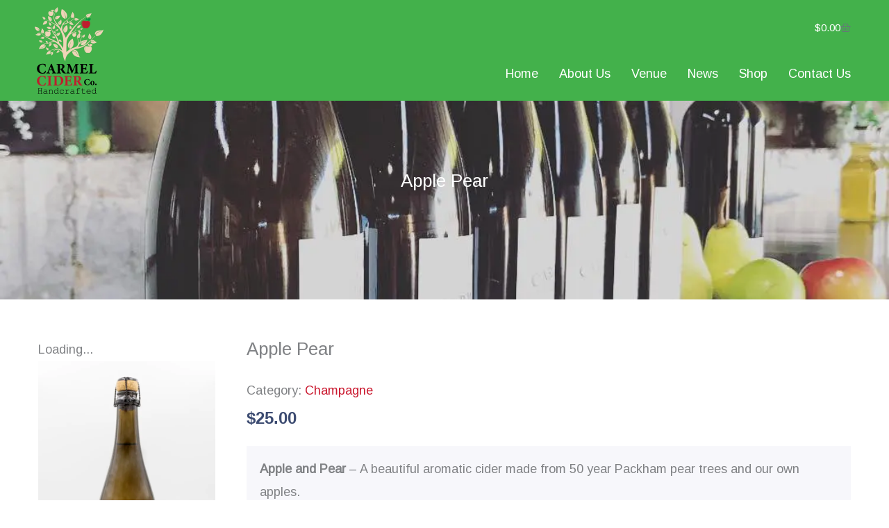

--- FILE ---
content_type: text/css; charset=UTF-8
request_url: https://carmelcider.com.au/wp-content/cache/min/1/wp-content/plugins/extendons-mix-match-bundles_ver_2.0.3/assets/css/frontend.css?ver=1763605835
body_size: 948
content:
.thumb-up-mm img{position:absolute;top:5px;left:5px}.thumb-up-mm p{position:absolute;top:5px;left:38px;color:green}.thumb-up-mm{display:none}@media only screen and (max-width:990px){.mm_add_product_col.col-md-6{margin-top:20px}}.openmmliner{transition:all 700ms;margin-top:40px;opacity:1;transform:scale(1)}.list_mm_list_qty{margin-top:25px}.mix_match_container_wrap{width:100%}.box-tobe-filled span{position:absolute;z-index:1;top:0;left:0;right:0;bottom:0}.box-tobe-filled:before{width:100%;height:auto;display:block;filter:opacity(50%);padding-top:122%!important;content:''}.box-tobe-filled:after{content:'\A';position:absolute;width:100%;height:100%;top:0;left:0;background:rgba(0,0,0,.3);opacity:0;transition:all 1s;-webkit-transition:all 1s;z-index:1}.box-tobe-filled{background-color:#dd3333!important}.box-tobe-filled{display:block;position:relative;margin:3px;height:auto;float:left;background-color:beige;border:1px solid #e5e5e5;overflow:hidden}.mm_filled_col.col-md-6 .col-md-4.box-tobe-filled{width:30%!important;position:relative}.mm_quantity_addtocart{margin-top:30px}.mm-item-info{text-align:center;padding:10px;color:#000}p.mm_pro_title{line-height:20px;text-transform:capitalize;height:70px;margin-bottom:0}.mm_add_product_col .col-md-4.col-md-6.box_pro_item{border:1px solid #ccc;margin:0 .5% 1% .5%;padding:0;width:30%!important;margin-left:0;float:left}.box_pro_item figure{position:relative}.mm_adding-pro-icon{background-image:url(../../../../../../../../plugins/extendons-mix-match-bundles_ver_2.0.3/assets/images/add-circular-button.png);position:absolute;left:0;background-size:60px 60px;right:0;top:-20%;bottom:0;cursor:pointer;background-position:center 30%;background-repeat:no-repeat;margin:0 auto;display:none}.box_pro_item figure:hover .mm_adding-pro-icon,.box_pro_item figure:hover .mm_quantity.buttons_added{display:block}.box_pro_item figure:hover img{opacity:.6;filter:alpha(opacity=70)}.mm_quantity{display:inline-block}.mm_quantity .input-text.qty{width:35px;height:30px;padding:0 5px;text-align:center;background-color:transparent;border:1px solid #525252;color:#000}.mm_quantity.buttons_added{text-align:center;position:absolute;left:0;right:0;top:40%;bottom:0;cursor:pointer;background-position:center 30%;background-repeat:no-repeat;margin:0 auto;display:none}.mm_quantity.buttons_added input{display:inline-block;margin:0;vertical-align:top;box-shadow:none}.mm_quantity.buttons_added .minus,.mm_quantity.buttons_added .plus{padding:0 10px 0 10px;height:30px;background-color:#0a0a0a;cursor:pointer;color:#fff}.mm_quantity.buttons_added .minus{border-right:0}.mm_quantity.buttons_added .plus{border-left:0}.mm_quantity.buttons_added .minus:hover,.mm_quantity.buttons_added .plus:hover{background:#6b6b6b}.mm_quantity input::-webkit-outer-spin-button,.mm_quantity input::-webkit-inner-spin-button{-webkit-appearance:none;-moz-appearance:none;margin:0}.mm_quantity.buttons_added .minus:focus,.mm_quantity.buttons_added .plus:focus{outline:none}.col-md-6.mm_float_center{text-align:center}.col-md-6.mm_float_center .quantity{float:unset!important}.mm_quantity_addtocart .col-md-12{margin-top:28px}.mm_quantity_addtocart .mm_totalPrice{margin-bottom:25px}.mm_quantity_addtocart button.single_add_to_cart_button{background:#d33}.col-md-12.mm_topHeading{text-align:center}.mm_topHeading span,.col-md-12.mm_topHeading .parentPrice{font-size:25px}.col-md-12.mm_topHeading{text-align:center;margin-bottom:15px}.mm_topHeading hr{margin-top:5px;margin-bottom:5px}div#mm_error{margin:0 auto;width:70%!important}#mm_error,#mm_stack_full,#mmlist_error{display:none}.box-tobe-filled span img{border-radius:0;min-width:100%;height:100%}.mm_remove_product_icon{background-image:url(../../../../../../../../plugins/extendons-mix-match-bundles_ver_2.0.3/assets/images/remove-mm-bundle.png);position:absolute;left:0;background-size:60px 60px;right:0;top:12%;bottom:0;cursor:pointer;background-position:center 30%;background-repeat:no-repeat;margin:0 auto;display:none;z-index:99999}.box-tobe-filled.mm_yes:hover .mm_remove_product_icon{display:block}.col-md-6.col-lg-6.box-tobe-filled{width:47%!important;position:relative}.col-md-6.col-lg-6.box_pro_item{border:1px solid #ccc;margin:0 .5% 1% .5%;padding:0;width:47%!important}.mm_list_image{width:80px;margin:0 auto}.mix_match_container_wrap_list .jumbotron .row{padding-bottom:15px}.mm_list_product_wrap{padding:30px 50px 20px 10px;background:#f9f9f9;margin-bottom:50px}.mm_list_product_wrap .row{padding-bottom:10px}.mm_list_name{padding:10px 0}.mm_list_name a{color:#96588a;text-transform:capitalize;font-weight:700}.mm_list_number input{width:100%;text-align:center}.mm-gift-masg-list{margin-left:15px}#mm-gmasg{width:100%}

--- FILE ---
content_type: text/css; charset=UTF-8
request_url: https://carmelcider.com.au/wp-content/uploads/elementor/css/post-805.css
body_size: 1485
content:
.elementor-805 .elementor-element.elementor-element-2adcb53 > .elementor-container > .elementor-column > .elementor-widget-wrap{align-content:center;align-items:center;}.elementor-805 .elementor-element.elementor-element-2adcb53:not(.elementor-motion-effects-element-type-background), .elementor-805 .elementor-element.elementor-element-2adcb53 > .elementor-motion-effects-container > .elementor-motion-effects-layer{background-image:url("https://carmelcider.com.au/wp-content/uploads/2020/05/prlx.jpg");background-position:center center;background-size:cover;}.elementor-805 .elementor-element.elementor-element-2adcb53 > .elementor-background-overlay{background-color:#002318;opacity:0.7;transition:background 0.3s, border-radius 0.3s, opacity 0.3s;}.elementor-805 .elementor-element.elementor-element-2adcb53{transition:background 0.3s, border 0.3s, border-radius 0.3s, box-shadow 0.3s;margin-top:-150px;margin-bottom:0px;padding:250px 0px 150px 0px;z-index:1;}.elementor-805 .elementor-element.elementor-element-4fa9392 > .elementor-element-populated{padding:0% 0% 0% 0%;}.elementor-805 .elementor-element.elementor-element-d49d585 > .elementor-widget-container{padding:0px 0px 0px 0px;}.elementor-805 .elementor-element.elementor-element-d49d585 .jet-woo-builder .product_title{color:#FFFFFF;text-align:center;}.elementor-805 .elementor-element.elementor-element-0692acd > .elementor-container{max-width:1200px;}.elementor-805 .elementor-element.elementor-element-0692acd{padding:56px 0px 0px 0px;}.elementor-805 .elementor-element.elementor-element-dad6534 > .elementor-element-populated{padding:0px 30px 0px 15px;}.elementor-805 .elementor-element.elementor-element-b18521f .jet-single-images__wrap div.images{width:100% !important;}.elementor-805 .elementor-element.elementor-element-b18521f .jet-single-images__wrap .woocommerce-product-gallery > .flex-viewport{margin:0px 0px 0px 0px;}.elementor-805 .elementor-element.elementor-element-b18521f .jet-single-images__wrap .woocommerce-product-gallery__trigger + .woocommerce-product-gallery__wrapper{margin:0px 0px 0px 0px;}.elementor-805 .elementor-element.elementor-element-b18521f .jet-single-images__wrap .flex-control-thumbs{justify-content:flex-start;}.elementor-805 .elementor-element.elementor-element-b18521f .jet-single-images__wrap .flex-control-thumbs li{width:16.66666666%;flex:0 0 16.66666666%;padding:6px 6px 0px 6px;}.elementor-805 .elementor-element.elementor-element-b18521f .jet-single-images-nav-horizontal.jet-single-images__wrap .flex-control-thumbs{margin-left:-6px;margin-right:-6px;}.elementor-805 .elementor-element.elementor-element-b18521f .jet-single-images-nav-vertical.jet-single-images__wrap .flex-control-thumbs{margin-top:-6px;margin-bottom:-0px;}.elementor-805 .elementor-element.elementor-element-6ebdd6a > .elementor-widget-wrap > .elementor-widget:not(.elementor-widget__width-auto):not(.elementor-widget__width-initial):not(:last-child):not(.elementor-absolute){margin-bottom:0px;}.elementor-805 .elementor-element.elementor-element-6ebdd6a > .elementor-element-populated{padding:0px 15px 0px 15px;}.elementor-805 .elementor-element.elementor-element-98cfb57{--spacer-size:11px;}.elementor-805 .elementor-element.elementor-element-21f1729{--spacer-size:12px;}.elementor-805 .elementor-element.elementor-element-c1c7a9c > .elementor-widget-container{border-radius:0px 0px 0px 0px;}.elementor-805 .elementor-element.elementor-element-c1c7a9c .elementor-jet-single-meta .product_meta{flex-direction:column;}.elementor-805 .elementor-element.elementor-element-c1c7a9c .elementor-jet-single-meta .product_meta a:hover{text-decoration:none;}.elementor-805 .elementor-element.elementor-element-09d91ba{--spacer-size:8px;}.elementor-805 .elementor-element.elementor-element-1afed7d .jet-woo-builder.elementor-jet-single-price .price del{display:inline-block;font-weight:400;text-decoration:line-through;}.elementor-805 .elementor-element.elementor-element-1afed7d .jet-woo-builder.elementor-jet-single-price .price ins{display:inline-block;font-weight:400;text-decoration:none;}.elementor-805 .elementor-element.elementor-element-1afed7d .jet-woo-builder.elementor-jet-single-price .price{font-family:"Muli", Sans-serif;font-size:24px;font-weight:600;line-height:30px;color:#3c4b71;}.elementor-805 .elementor-element.elementor-element-1afed7d .jet-woo-builder.elementor-jet-single-price .price .woocommerce-Price-currencySymbol{vertical-align:baseline;}.elementor-805 .elementor-element.elementor-element-ec1f466{--spacer-size:23px;}.elementor-805 .elementor-element.elementor-element-5b65636 > .elementor-widget-container{background-color:#f7f7fb;padding:17px 33px 3px 19px;}.elementor-805 .elementor-element.elementor-element-59cf218 > .elementor-widget-container{margin:0px 0px 0px 0px;padding:0px 0px 0px 0px;}.elementor-805 .elementor-element.elementor-element-59cf218{--add-to-cart-wc-forward-display:none;}.elementor-805 .elementor-element.elementor-element-59cf218 .elementor-jet-single-add-to-cart .cart:not(.grouped_form):not(.variations_form){flex-direction:row;}.elementor-805 .elementor-element.elementor-element-59cf218 .elementor-jet-single-add-to-cart .cart .woocommerce-variation-add-to-cart{flex-direction:row;}.elementor-805 .elementor-element.elementor-element-59cf218 .jet-woo-builder .single_add_to_cart_button.button{max-width:40%;font-family:"Muli", Sans-serif;font-size:16px;font-weight:700;line-height:20px;color:#ffffff;background-color:#43B14B;border-radius:3px 3px 3px 3px;padding:12px 62px 13px 62px;}.elementor-805 .elementor-element.elementor-element-59cf218 .jet-woo-builder .single_add_to_cart_button.button:hover{background-color:#3c4b71;}.elementor-805 .elementor-element.elementor-element-59cf218 .elementor-jet-single-add-to-cart .cart.cart:not(.grouped_form) .quantity{max-width:50%;}.elementor-805 .elementor-element.elementor-element-59cf218 .jet-woo-builder .qty{background-color:#f7f7fb;border-style:solid;border-width:1px 1px 1px 1px;border-color:#eeeef5;border-radius:3px 3px 3px 3px;box-shadow:0px 0px 10px 0px rgba(0,0,0,0);padding:9px 5px 9px 0px;}.elementor-805 .elementor-element.elementor-element-59cf218 .jet-woo-builder .qty:focus{background-color:#ffffff;}.elementor-805 .elementor-element.elementor-element-59cf218 .elementor-jet-single-add-to-cart .variations{max-width:370px;}.elementor-805 .elementor-element.elementor-element-59cf218 .elementor-jet-single-add-to-cart .variations .label label{font-family:"Muli", Sans-serif;font-size:14px;font-weight:600;text-transform:capitalize;line-height:21px;color:#3c4b71;}.elementor-805 .elementor-element.elementor-element-59cf218 .elementor-jet-single-add-to-cart .variations select{font-family:"Muli", Sans-serif;font-size:12px;font-weight:400;text-transform:capitalize;color:#3c4b71;background-color:#f7f7fb;border-style:solid;border-width:1px 1px 1px 1px;border-color:#e9e9f2;border-radius:3px 3px 3px 3px;padding:8px 10px 8px 16px;}.elementor-805 .elementor-element.elementor-element-59cf218 .elementor-jet-single-add-to-cart .variations select:focus{background-color:#ffffff;}.elementor-805 .elementor-element.elementor-element-59cf218 .elementor-jet-single-add-to-cart .woocommerce-variation-price .price, .elementor-805 .elementor-element.elementor-element-59cf218 .elementor-jet-single-add-to-cart .woocommerce-grouped-product-list-item__price{font-family:"Muli", Sans-serif;font-size:20px;font-weight:600;line-height:24px;}.elementor-805 .elementor-element.elementor-element-59cf218 .elementor-jet-single-add-to-cart .woocommerce-variation-price .price{color:#3c4b71;}.elementor-805 .elementor-element.elementor-element-59cf218 .elementor-jet-single-add-to-cart .woocommerce-grouped-product-list-item__price{color:#3c4b71;}.elementor-805 .elementor-element.elementor-element-59cf218 .elementor-jet-single-add-to-cart .woocommerce-variation-price .price del{text-decoration:line-through;font-weight:400;}.elementor-805 .elementor-element.elementor-element-59cf218 .elementor-jet-single-add-to-cart .woocommerce-grouped-product-list-item__price del{text-decoration:line-through;font-weight:400;}.elementor-805 .elementor-element.elementor-element-59cf218 .elementor-jet-single-add-to-cart .woocommerce-variation-price .price ins{text-decoration:none;font-weight:400;}.elementor-805 .elementor-element.elementor-element-59cf218 .elementor-jet-single-add-to-cart .woocommerce-grouped-product-list-item__price ins{text-decoration:none;font-weight:400;}.elementor-805 .elementor-element.elementor-element-59cf218 .elementor-jet-single-add-to-cart .woocommerce-Price-currencySymbol{vertical-align:baseline;}.elementor-805 .elementor-element.elementor-element-59cf218 .elementor-jet-single-add-to-cart .woocommerce-variation-description{color:#3c4b71;}.elementor-805 .elementor-element.elementor-element-59cf218 .elementor-jet-single-add-to-cart .reset_variations{color:#9c5d90;}.elementor-805 .elementor-element.elementor-element-1eb0b09 .jet-woo-builder > .jet-single-tabs__wrap ul.wc-tabs{flex-direction:row;border-style:solid;border-width:0px 0px 0px 0px;padding:0px 0px 0px 0px;}.elementor-805 .elementor-element.elementor-element-1eb0b09 .jet-woo-builder > .jet-single-tabs__wrap .tabs > li > a{color:#FFFFFF;padding:7px 18px 7px 18px;}.elementor-805 .elementor-element.elementor-element-1eb0b09 .elementor-jet-single-tabs.jet-woo-builder > .jet-single-tabs__wrap .woocommerce-tabs .tabs > li{background-color:#DECABA !important;border-style:solid !important;border-width:1px 1px 1px 1px !important;border-color:#e9e9f2 !important;margin:0px 0px 0px 0px;}.elementor-805 .elementor-element.elementor-element-1eb0b09 .elementor-jet-single-tabs.jet-woo-builder > .jet-single-tabs__wrap .woocommerce-tabs .tabs > li:hover a{color:#ffffff;text-decoration:none;}.elementor-805 .elementor-element.elementor-element-1eb0b09 .elementor-jet-single-tabs.jet-woo-builder > .jet-single-tabs__wrap .woocommerce-tabs .tabs > li:hover{background-color:#BF1E2D !important;}.elementor-805 .elementor-element.elementor-element-1eb0b09 .elementor-jet-single-tabs.jet-woo-builder > .jet-single-tabs__wrap .woocommerce-tabs .tabs > li.active a{color:#ffffff;text-decoration:none;}.elementor-805 .elementor-element.elementor-element-1eb0b09 .elementor-jet-single-tabs.jet-woo-builder > .jet-single-tabs__wrap .woocommerce-tabs .tabs > li.active{background-color:#43B14B !important;}.elementor-805 .elementor-element.elementor-element-1eb0b09 .jet-woo-builder > .jet-single-tabs__wrap .wc-tab{border-style:solid;border-width:1px 1px 1px 1px;border-color:#e9e9f2;padding:25px 30px 12px 30px;}.elementor-805 .elementor-element.elementor-element-8c66808 .jet-woo-builder > .related.products > h2{color:#000000;text-align:center;}@media(min-width:768px){.elementor-805 .elementor-element.elementor-element-dad6534{width:25%;}.elementor-805 .elementor-element.elementor-element-6ebdd6a{width:75%;}}@media(max-width:1024px){.elementor-805 .elementor-element.elementor-element-2adcb53 > .elementor-container{min-height:40vh;}.elementor-805 .elementor-element.elementor-element-2adcb53{padding:50px 0px 0px 0px;}.elementor-805 .elementor-element.elementor-element-4fa9392 > .elementor-element-populated{padding:0px 0px 0px 0px;}.elementor-805 .elementor-element.elementor-element-dad6534 > .elementor-element-populated{padding:0px 15px 0px 15px;}.elementor-805 .elementor-element.elementor-element-6ebdd6a > .elementor-element-populated{padding:0px 15px 0px 15px;}}@media(max-width:767px){.elementor-805 .elementor-element.elementor-element-2adcb53 > .elementor-container{min-height:130px;}.elementor-805 .elementor-element.elementor-element-2adcb53{padding:80px 0px 20px 0px;}.elementor-805 .elementor-element.elementor-element-4fa9392 > .elementor-element-populated{padding:0px 0px 0px 0px;}.elementor-805 .elementor-element.elementor-element-d49d585 > .elementor-widget-container{padding:100px 0px 0px 0px;}}@media(min-width:1025px){.elementor-805 .elementor-element.elementor-element-2adcb53:not(.elementor-motion-effects-element-type-background), .elementor-805 .elementor-element.elementor-element-2adcb53 > .elementor-motion-effects-container > .elementor-motion-effects-layer{background-attachment:fixed;}}/* Start custom CSS for jet-single-add-to-cart, class: .elementor-element-59cf218 */.elementor-805 .elementor-element.elementor-element-59cf218 a.minus, a.plus, input.qty {
    height:50px !important;
    float:left;
}/* End custom CSS */
/* Start custom CSS for column, class: .elementor-element-6ebdd6a */.elementor-805 .elementor-element.elementor-element-6ebdd6a .listbox-tobe-filled  {
    display: none !important;
}/* End custom CSS */

--- FILE ---
content_type: text/css; charset=UTF-8
request_url: https://carmelcider.com.au/wp-content/uploads/elementor/css/post-756.css
body_size: 616
content:
.elementor-756 .elementor-element.elementor-element-14eebf5:not(.elementor-motion-effects-element-type-background), .elementor-756 .elementor-element.elementor-element-14eebf5 > .elementor-motion-effects-container > .elementor-motion-effects-layer{background-color:var( --e-global-color-13586429 );}.elementor-756 .elementor-element.elementor-element-14eebf5{transition:background 0.3s, border 0.3s, border-radius 0.3s, box-shadow 0.3s;z-index:1000;}.elementor-756 .elementor-element.elementor-element-14eebf5 > .elementor-background-overlay{transition:background 0.3s, border-radius 0.3s, opacity 0.3s;}.elementor-756 .elementor-element.elementor-element-acfe7da{z-index:1001;text-align:left;}.elementor-bc-flex-widget .elementor-756 .elementor-element.elementor-element-902ea8b.elementor-column .elementor-widget-wrap{align-items:center;}.elementor-756 .elementor-element.elementor-element-902ea8b.elementor-column.elementor-element[data-element_type="column"] > .elementor-widget-wrap.elementor-element-populated{align-content:center;align-items:center;}.elementor-756 .elementor-element.elementor-element-902ea8b.elementor-column > .elementor-widget-wrap{justify-content:flex-end;}.elementor-756 .elementor-element.elementor-element-119f53f{z-index:1001;--main-alignment:right;--divider-style:solid;--subtotal-divider-style:solid;--elementor-remove-from-cart-button:none;--remove-from-cart-button:block;--toggle-button-text-color:#FFFFFF;--toggle-button-hover-text-color:#BF1E2D;--toggle-button-hover-background-color:rgba(255, 255, 255, 0);--toggle-button-border-width:0px;--cart-border-style:none;--cart-footer-layout:1fr 1fr;--products-max-height-sidecart:calc(100vh - 240px);--products-max-height-minicart:calc(100vh - 385px);}.elementor-756 .elementor-element.elementor-element-119f53f .widget_shopping_cart_content{--subtotal-divider-left-width:0;--subtotal-divider-right-width:0;}.elementor-756 .elementor-element.elementor-element-ed2eb6f{z-index:1001;--e-nav-menu-horizontal-menu-item-margin:calc( 20px / 2 );}.elementor-756 .elementor-element.elementor-element-ed2eb6f .elementor-menu-toggle{margin:0 auto;background-color:#BF1E2D;}.elementor-756 .elementor-element.elementor-element-ed2eb6f .elementor-nav-menu .elementor-item{font-size:18px;}.elementor-756 .elementor-element.elementor-element-ed2eb6f .elementor-nav-menu--main .elementor-item{color:#FFFFFF;fill:#FFFFFF;padding-left:5px;padding-right:5px;}.elementor-756 .elementor-element.elementor-element-ed2eb6f .elementor-nav-menu--main:not(.e--pointer-framed) .elementor-item:before,
					.elementor-756 .elementor-element.elementor-element-ed2eb6f .elementor-nav-menu--main:not(.e--pointer-framed) .elementor-item:after{background-color:#BF1E2D;}.elementor-756 .elementor-element.elementor-element-ed2eb6f .e--pointer-framed .elementor-item:before,
					.elementor-756 .elementor-element.elementor-element-ed2eb6f .e--pointer-framed .elementor-item:after{border-color:#BF1E2D;}.elementor-756 .elementor-element.elementor-element-ed2eb6f .elementor-nav-menu--main:not(.e--pointer-framed) .elementor-item.elementor-item-active:before,
					.elementor-756 .elementor-element.elementor-element-ed2eb6f .elementor-nav-menu--main:not(.e--pointer-framed) .elementor-item.elementor-item-active:after{background-color:#BF1E2D;}.elementor-756 .elementor-element.elementor-element-ed2eb6f .e--pointer-framed .elementor-item.elementor-item-active:before,
					.elementor-756 .elementor-element.elementor-element-ed2eb6f .e--pointer-framed .elementor-item.elementor-item-active:after{border-color:#BF1E2D;}.elementor-756 .elementor-element.elementor-element-ed2eb6f .elementor-nav-menu--main:not(.elementor-nav-menu--layout-horizontal) .elementor-nav-menu > li:not(:last-child){margin-bottom:20px;}.elementor-756 .elementor-element.elementor-element-ed2eb6f .elementor-nav-menu--dropdown a:hover,
					.elementor-756 .elementor-element.elementor-element-ed2eb6f .elementor-nav-menu--dropdown a:focus,
					.elementor-756 .elementor-element.elementor-element-ed2eb6f .elementor-nav-menu--dropdown a.elementor-item-active,
					.elementor-756 .elementor-element.elementor-element-ed2eb6f .elementor-nav-menu--dropdown a.highlighted{background-color:rgba(67, 177, 75, 0.85);}.elementor-756 .elementor-element.elementor-element-ed2eb6f div.elementor-menu-toggle{color:#FFFFFF;}.elementor-756 .elementor-element.elementor-element-ed2eb6f div.elementor-menu-toggle svg{fill:#FFFFFF;}.elementor-theme-builder-content-area{height:400px;}.elementor-location-header:before, .elementor-location-footer:before{content:"";display:table;clear:both;}@media(max-width:767px){.elementor-756 .elementor-element.elementor-element-7054025{width:50%;}.elementor-756 .elementor-element.elementor-element-902ea8b{width:50%;}}@media(min-width:768px){.elementor-756 .elementor-element.elementor-element-7054025{width:15%;}.elementor-756 .elementor-element.elementor-element-902ea8b{width:85%;}}/* Start custom CSS for woocommerce-menu-cart, class: .elementor-element-119f53f */.elementor-756 .elementor-element.elementor-element-119f53f a {
    padding-right: 5px
}/* End custom CSS */

--- FILE ---
content_type: text/css; charset=UTF-8
request_url: https://carmelcider.com.au/wp-content/uploads/elementor/css/post-600.css
body_size: 694
content:
.elementor-600 .elementor-element.elementor-element-330f8cf > .elementor-container > .elementor-column > .elementor-widget-wrap{align-content:center;align-items:center;}.elementor-600 .elementor-element.elementor-element-330f8cf:not(.elementor-motion-effects-element-type-background), .elementor-600 .elementor-element.elementor-element-330f8cf > .elementor-motion-effects-container > .elementor-motion-effects-layer{background-color:transparent;background-image:linear-gradient(180deg, rgba(78,87,104,0.1) 0%, #f7f7f8 100%);}.elementor-600 .elementor-element.elementor-element-330f8cf{transition:background 0.3s, border 0.3s, border-radius 0.3s, box-shadow 0.3s;margin-top:0px;margin-bottom:0px;padding:50px 0px 0px 0px;}.elementor-600 .elementor-element.elementor-element-330f8cf > .elementor-background-overlay{transition:background 0.3s, border-radius 0.3s, opacity 0.3s;}.elementor-600 .elementor-element.elementor-element-2f2763f > .elementor-widget-container{margin:0px 0px 0px 0px;}.elementor-600 .elementor-element.elementor-element-2f2763f .elementor-icon-box-wrapper{text-align:left;}.elementor-600 .elementor-element.elementor-element-2f2763f .elementor-icon-box-title{margin-block-end:20px;}.elementor-600 .elementor-element.elementor-element-1b15361 > .elementor-widget-wrap > .elementor-widget:not(.elementor-widget__width-auto):not(.elementor-widget__width-initial):not(:last-child):not(.elementor-absolute){margin-bottom:10px;}.elementor-600 .elementor-element.elementor-element-f4fb2a5{text-align:center;}.elementor-600 .elementor-element.elementor-element-f4fb2a5 img{width:100px;}.elementor-600 .elementor-element.elementor-element-fd793fb{--grid-template-columns:repeat(0, auto);--icon-size:13px;--grid-column-gap:10px;--grid-row-gap:0px;}.elementor-600 .elementor-element.elementor-element-fd793fb .elementor-widget-container{text-align:center;}.elementor-600 .elementor-element.elementor-element-fd793fb .elementor-social-icon{background-color:#4e5768;--icon-padding:0.75em;}.elementor-600 .elementor-element.elementor-element-fd793fb .elementor-social-icon i{color:#ffffff;}.elementor-600 .elementor-element.elementor-element-fd793fb .elementor-social-icon svg{fill:#ffffff;}.elementor-600 .elementor-element.elementor-element-fd793fb .elementor-social-icon:hover{background-color:#75c32c;}.elementor-600 .elementor-element.elementor-element-fd793fb .elementor-social-icon:hover i{color:#ffffff;}.elementor-600 .elementor-element.elementor-element-fd793fb .elementor-social-icon:hover svg{fill:#ffffff;}.elementor-600 .elementor-element.elementor-element-07f7323 .elementor-menu-toggle{margin:0 auto;}.elementor-600 .elementor-element.elementor-element-1bfd573 > .elementor-container > .elementor-column > .elementor-widget-wrap{align-content:center;align-items:center;}.elementor-600 .elementor-element.elementor-element-1bfd573:not(.elementor-motion-effects-element-type-background), .elementor-600 .elementor-element.elementor-element-1bfd573 > .elementor-motion-effects-container > .elementor-motion-effects-layer{background-color:transparent;background-image:linear-gradient(180deg, rgba(78,87,104,0.1) 0%, #f7f7f8 100%);}.elementor-600 .elementor-element.elementor-element-1bfd573{transition:background 0.3s, border 0.3s, border-radius 0.3s, box-shadow 0.3s;margin-top:0px;margin-bottom:0px;padding:20px 0px 0px 0px;}.elementor-600 .elementor-element.elementor-element-1bfd573 > .elementor-background-overlay{transition:background 0.3s, border-radius 0.3s, opacity 0.3s;}.elementor-600 .elementor-element.elementor-element-5755c41 > .elementor-widget-wrap > .elementor-widget:not(.elementor-widget__width-auto):not(.elementor-widget__width-initial):not(:last-child):not(.elementor-absolute){margin-bottom:0px;}.elementor-600 .elementor-element.elementor-element-5755c41 > .elementor-element-populated{margin:0px 0px 0px 0px;--e-column-margin-right:0px;--e-column-margin-left:0px;padding:0px 0px 0px 0px;}.elementor-600 .elementor-element.elementor-element-01d91f2{font-size:12px;}.elementor-bc-flex-widget .elementor-600 .elementor-element.elementor-element-df8fde5.elementor-column .elementor-widget-wrap{align-items:flex-end;}.elementor-600 .elementor-element.elementor-element-df8fde5.elementor-column.elementor-element[data-element_type="column"] > .elementor-widget-wrap.elementor-element-populated{align-content:flex-end;align-items:flex-end;}.elementor-600 .elementor-element.elementor-element-c1e69e1 > .elementor-widget-container{margin:0px 0px 0px 0px;padding:0px 0px 0px 10px;}.elementor-600 .elementor-element.elementor-element-c1e69e1{text-align:right;}.elementor-600 .elementor-element.elementor-element-93645a9 > .elementor-widget-container{margin:0px 0px 0px 0px;padding:0px 0px 0px 10px;}.elementor-600 .elementor-element.elementor-element-93645a9{text-align:right;font-size:14px;}.elementor-600 .elementor-element.elementor-element-19e98b6 .elementor-icon-list-icon i{transition:color 0.3s;}.elementor-600 .elementor-element.elementor-element-19e98b6 .elementor-icon-list-icon svg{transition:fill 0.3s;}.elementor-600 .elementor-element.elementor-element-19e98b6{--e-icon-list-icon-size:14px;--icon-vertical-offset:0px;}.elementor-600 .elementor-element.elementor-element-19e98b6 .elementor-icon-list-text{transition:color 0.3s;}.elementor-theme-builder-content-area{height:400px;}.elementor-location-header:before, .elementor-location-footer:before{content:"";display:table;clear:both;}@media(min-width:768px){.elementor-600 .elementor-element.elementor-element-1b15361{width:29%;}.elementor-600 .elementor-element.elementor-element-4a38eee{width:37.664%;}}@media(max-width:1024px){.elementor-600 .elementor-element.elementor-element-330f8cf{margin-top:0px;margin-bottom:-95px;padding:70px 70px 150px 70px;}.elementor-600 .elementor-element.elementor-element-e9bf1dd > .elementor-element-populated{padding:0px 30px 0px 30px;}.elementor-600 .elementor-element.elementor-element-2f2763f .elementor-icon-box-wrapper{text-align:center;}.elementor-600 .elementor-element.elementor-element-1b15361 > .elementor-element-populated{padding:30px 30px 30px 30px;}.elementor-600 .elementor-element.elementor-element-4a38eee > .elementor-element-populated{padding:0px 0px 0px 0px;}.elementor-600 .elementor-element.elementor-element-1bfd573{margin-top:0px;margin-bottom:-95px;padding:70px 70px 150px 70px;}.elementor-600 .elementor-element.elementor-element-5755c41 > .elementor-element-populated{padding:0px 30px 0px 30px;}}@media(max-width:767px){.elementor-600 .elementor-element.elementor-element-330f8cf{margin-top:0px;margin-bottom:0px;padding:50px 0px 50px 0px;}.elementor-600 .elementor-element.elementor-element-e9bf1dd > .elementor-element-populated{padding:0px 20px 0px 20px;}.elementor-600 .elementor-element.elementor-element-f4fb2a5 img{width:50px;}.elementor-600 .elementor-element.elementor-element-4a38eee > .elementor-element-populated{padding:0px 0px 0px 0px;}.elementor-600 .elementor-element.elementor-element-1bfd573{margin-top:0px;margin-bottom:0px;padding:50px 0px 50px 0px;}.elementor-600 .elementor-element.elementor-element-5755c41 > .elementor-element-populated{padding:0px 20px 0px 20px;}}@media(max-width:1024px) and (min-width:768px){.elementor-600 .elementor-element.elementor-element-e9bf1dd{width:100%;}.elementor-600 .elementor-element.elementor-element-1b15361{width:100%;}.elementor-600 .elementor-element.elementor-element-4a38eee{width:100%;}.elementor-600 .elementor-element.elementor-element-5755c41{width:100%;}}

--- FILE ---
content_type: text/css; charset=UTF-8
request_url: https://carmelcider.com.au/wp-content/uploads/elementor/css/post-748.css
body_size: 752
content:
.elementor-748 .elementor-element.elementor-element-1ae9735.elementor-column > .elementor-widget-wrap{justify-content:center;}.elementor-748 .elementor-element.elementor-element-1ae9735 > .elementor-element-populated{padding:0px 0px 0px 0px;}.elementor-748 .elementor-element.elementor-element-e3afd33 > .elementor-widget-container{margin:0px 0px 0px 0px;}.elementor-748 .elementor-element.elementor-element-e3afd33 .jet-woo-builder-archive-product-thumbnail{border-radius:0px 0px 0px 0px;overflow:hidden;}.elementor-bc-flex-widget .elementor-748 .elementor-element.elementor-element-01e14cc.elementor-column .elementor-widget-wrap{align-items:flex-start;}.elementor-748 .elementor-element.elementor-element-01e14cc.elementor-column.elementor-element[data-element_type="column"] > .elementor-widget-wrap.elementor-element-populated{align-content:flex-start;align-items:flex-start;}.elementor-748 .elementor-element.elementor-element-01e14cc > .elementor-widget-wrap > .elementor-widget:not(.elementor-widget__width-auto):not(.elementor-widget__width-initial):not(:last-child):not(.elementor-absolute){margin-bottom:0px;}.elementor-748 .elementor-element.elementor-element-01e14cc > .elementor-element-populated{padding:0px 0px 0px 20px;}.elementor-748 .elementor-element.elementor-element-a622e1f > .elementor-widget-container{margin:5px 0px 0px 0px;padding:0px 0px 0px 0px;}.elementor-748 .elementor-element.elementor-element-a622e1f .jet-woo-builder-archive-product-title, .elementor-748 .elementor-element.elementor-element-a622e1f .jet-woo-builder-archive-product-title a{font-family:"Muli", Sans-serif;font-size:20px;font-weight:400;line-height:30px;}.elementor-748 .elementor-element.elementor-element-a622e1f .jet-woo-builder-archive-product-title{color:var( --e-global-color-3f1ee1c );}.elementor-748 .elementor-element.elementor-element-a622e1f .jet-woo-builder-archive-product-title a{color:var( --e-global-color-3f1ee1c );}.elementor-748 .elementor-element.elementor-element-a622e1f .jet-woo-builder-archive-product-title:hover{color:#9c5d90;}.elementor-748 .elementor-element.elementor-element-a622e1f .jet-woo-builder-archive-product-title a:hover{color:#9c5d90;}.elementor-748 .elementor-element.elementor-element-786fbdb > .elementor-widget-container{margin:5px 0px 10px 0px;}.elementor-748 .elementor-element.elementor-element-786fbdb .jet-woo-builder-archive-cats a{font-family:"Muli", Sans-serif;font-size:12px;font-weight:400;line-height:18px;color:#43B14B;}.elementor-748 .elementor-element.elementor-element-786fbdb .jet-woo-builder-archive-cats{color:#43B14B;text-align:left;}.elementor-748 .elementor-element.elementor-element-786fbdb .jet-woo-builder-archive-cats a:hover{color:#3c4b71;}.elementor-748 .elementor-element.elementor-element-9f3523a > .elementor-widget-container{margin:5px 0px 0px 0px;}.elementor-748 .elementor-element.elementor-element-9f3523a .jet-woo-builder-archive-product-excerpt{font-family:"Muli", Sans-serif;font-size:13px;font-weight:400;line-height:20px;color:#3c4b71;text-align:left;}.elementor-748 .elementor-element.elementor-element-5ff0d2e > .elementor-widget-container{margin:10px 0px 0px 0px;}.elementor-748 .elementor-element.elementor-element-5ff0d2e .jet-woo-builder-archive-product-tags a{font-family:"Muli", Sans-serif;font-size:12px;font-weight:400;line-height:18px;color:#9c5d90;}.elementor-748 .elementor-element.elementor-element-5ff0d2e .jet-woo-builder-archive-product-tags{color:#9c5d90;text-align:left;}.elementor-748 .elementor-element.elementor-element-5ff0d2e .jet-woo-builder-archive-product-tags a:hover{color:#3c4b71;}.elementor-748 .elementor-element.elementor-element-2e1aa78 > .elementor-widget-container{margin:0px 0px 15px 0px;}.elementor-748 .elementor-element.elementor-element-2e1aa78 .jet-woo-product-price del{display:inline-block;margin-right:5px;text-decoration:line-through;}.elementor-748 .elementor-element.elementor-element-2e1aa78 .jet-woo-product-price ins{display:inline-block;font-size:20px;font-weight:600;}.elementor-748 .elementor-element.elementor-element-2e1aa78 .jet-woo-product-price{font-family:"Muli", Sans-serif;font-size:20px;font-weight:600;line-height:25px;color:#43B14B;text-align:right;}.elementor-748 .elementor-element.elementor-element-2e1aa78 .jet-woo-product-price del .amount{color:#BF1E2D;font-size:14px;font-weight:600;}.elementor-748 .elementor-element.elementor-element-2e1aa78 .jet-woo-product-price ins .amount{color:#eb5757;text-decoration:none;}.elementor-748 .elementor-element.elementor-element-2e1aa78 .jet-woo-product-price .woocommerce-Price-currencySymbol{vertical-align:baseline;}.elementor-748 .elementor-element.elementor-element-b22ef36 > .elementor-widget-container{margin:0px 0px 0px 0px;}.elementor-748 .elementor-element.elementor-element-b22ef36 .jet-woo-builder-archive-add-to-cart .button{display:inline-block;--display-type:inline-block;font-family:"Muli", Sans-serif;font-size:14px;font-weight:600;line-height:18px;color:#ffffff;background-color:#43B14B;border-radius:3px 3px 3px 3px;padding:8px 20px 8px 20px;}.elementor-748 .elementor-element.elementor-element-b22ef36 .jet-woo-builder-archive-add-to-cart .button:hover{color:#ffffff;background-color:#3c4b71;}.elementor-748 .elementor-element.elementor-element-b22ef36 .jet-woo-builder-archive-add-to-cart{text-align:right;}.elementor-748 .elementor-element.elementor-element-b22ef36 .jet-woo-builder-archive-add-to-cart .quantity{display:inline-block;width:70px;}.elementor-748 .elementor-element.elementor-element-af5d761 > .elementor-container{max-width:1220px;}.elementor-748 .elementor-element.elementor-element-b28c25f > .elementor-element-populated{padding:0px 0px 0px 0px;}.elementor-748 .elementor-element.elementor-element-d5a358b{--divider-border-style:solid;--divider-color:#e8e8f2;--divider-border-width:1px;}.elementor-748 .elementor-element.elementor-element-d5a358b .elementor-divider-separator{width:100%;}.elementor-748 .elementor-element.elementor-element-d5a358b .elementor-divider{padding-block-start:20px;padding-block-end:20px;}@media(min-width:768px){.elementor-748 .elementor-element.elementor-element-1ae9735{width:20%;}.elementor-748 .elementor-element.elementor-element-01e14cc{width:80%;}}@media(max-width:1024px) and (min-width:768px){.elementor-748 .elementor-element.elementor-element-1ae9735{width:100%;}.elementor-748 .elementor-element.elementor-element-01e14cc{width:100%;}}@media(max-width:1024px){.elementor-748 .elementor-element.elementor-element-e3afd33 > .elementor-widget-container{margin:0px 0px 20px 0px;}.elementor-748 .elementor-element.elementor-element-e3afd33 .jet-woo-builder-archive-product-thumbnail__wrapper{text-align:center;}.elementor-748 .elementor-element.elementor-element-01e14cc > .elementor-element-populated{padding:10px 10px 10px 10px;}.elementor-748 .elementor-element.elementor-element-a622e1f .jet-woo-builder-archive-product-title{text-align:center;}.elementor-748 .elementor-element.elementor-element-786fbdb .jet-woo-builder-archive-cats{text-align:center;}.elementor-748 .elementor-element.elementor-element-9f3523a .jet-woo-builder-archive-product-excerpt{text-align:center;}.elementor-748 .elementor-element.elementor-element-5ff0d2e .jet-woo-builder-archive-product-tags{text-align:center;}.elementor-748 .elementor-element.elementor-element-2e1aa78 .jet-woo-product-price{text-align:center;}.elementor-748 .elementor-element.elementor-element-b22ef36 .jet-woo-builder-archive-add-to-cart{text-align:center;}}@media(max-width:767px){.elementor-748 .elementor-element.elementor-element-e3afd33 > .elementor-widget-container{margin:0px 0px 20px 0px;}}/* Start custom CSS for jet-woo-builder-archive-product-title, class: .elementor-element-a622e1f */.elementor-748 .elementor-element.elementor-element-a622e1f h5 {
    margin: 0;
}/* End custom CSS */